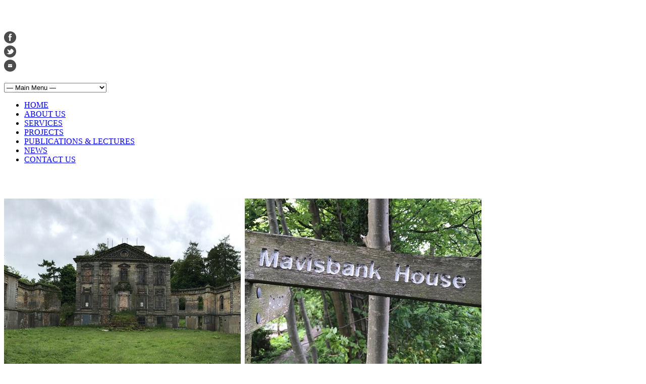

--- FILE ---
content_type: text/html; charset=UTF-8
request_url: https://www.inghampinnock.com/mavisbank-2/
body_size: 9240
content:
<!DOCTYPE html>
<!--[if lt IE 7 ]><html class="ie ie6" lang="en"> <![endif]-->
<!--[if IE 7 ]><html class="ie ie7" lang="en"> <![endif]-->
<!--[if IE 8 ]><html class="ie ie8" lang="en"> <![endif]-->
<!--[if (gte IE 9)|!(IE)]><!--><html dir="ltr" lang="en" prefix="og: https://ogp.me/ns#"> <!--<![endif]-->
<head>

	<!-- Basic Page Needs
  ================================================== -->
	<meta charset="utf-8" />
	<title>Ingham Pinnock Associates  Coalhouse Fort Options Appraisal | Ingham Pinnock Associates</title>

	<!--[if lt IE 9]>
		<script src="http://html5shim.googlecode.com/svn/trunk/html5.js"></script>
	<![endif]-->

	<!-- CSS
  ================================================== -->
	<link rel="stylesheet" href="https://www.inghampinnock.com/wp-content/themes/modernize/style.css" type="text/css" />
	
				<meta name="viewport" content="width=device-width, initial-scale=1, maximum-scale=1">
		<link rel="stylesheet" href="https://www.inghampinnock.com/wp-content/themes/modernize/stylesheet/skeleton-responsive.css">
		<link rel="stylesheet" href="https://www.inghampinnock.com/wp-content/themes/modernize/stylesheet/layout-responsive.css">	
		
	<!--[if lt IE 9]>
		<link rel="stylesheet" href="https://www.inghampinnock.com/wp-content/themes/modernize/stylesheet/ie-style.php?path=https://www.inghampinnock.com/wp-content/themes/modernize" type="text/css" media="screen, projection" /> 
	<![endif]-->
	<!--[if IE 7]>
		<link rel="stylesheet" href="https://www.inghampinnock.com/wp-content/themes/modernize/stylesheet/ie7-style.css" /> 
	<![endif]-->	
	
	<!-- Favicon
   ================================================== -->
	
	<!-- Start WP_HEAD
   ================================================== -->
		
	
		<!-- All in One SEO 4.9.3 - aioseo.com -->
	<meta name="description" content="We were appointed by the Thurrock Council to prepare an appraisal of alternative long-term options for the future of Coalhouse Fort which occupies site overlooking the Thames. The work was commissioned as part of a larger package of feasibility studies, surveys and repair work made possible by an Historic England Heritage At Risk grant. " />
	<meta name="robots" content="max-image-preview:large" />
	<link rel="canonical" href="https://www.inghampinnock.com/mavisbank-2/" />
	<meta name="generator" content="All in One SEO (AIOSEO) 4.9.3" />
		<meta property="og:locale" content="en_US" />
		<meta property="og:site_name" content="Ingham Pinnock Associates - Economic development &amp; regeneration consultants" />
		<meta property="og:type" content="article" />
		<meta property="og:title" content="Coalhouse Fort Options Appraisal | Ingham Pinnock Associates" />
		<meta property="og:description" content="We were appointed by the Thurrock Council to prepare an appraisal of alternative long-term options for the future of Coalhouse Fort which occupies site overlooking the Thames. The work was commissioned as part of a larger package of feasibility studies, surveys and repair work made possible by an Historic England Heritage At Risk grant. " />
		<meta property="og:url" content="https://www.inghampinnock.com/mavisbank-2/" />
		<meta property="article:published_time" content="2019-11-08T10:26:21+00:00" />
		<meta property="article:modified_time" content="2019-11-08T10:55:45+00:00" />
		<meta name="twitter:card" content="summary" />
		<meta name="twitter:title" content="Coalhouse Fort Options Appraisal | Ingham Pinnock Associates" />
		<meta name="twitter:description" content="We were appointed by the Thurrock Council to prepare an appraisal of alternative long-term options for the future of Coalhouse Fort which occupies site overlooking the Thames. The work was commissioned as part of a larger package of feasibility studies, surveys and repair work made possible by an Historic England Heritage At Risk grant. " />
		<script type="application/ld+json" class="aioseo-schema">
			{"@context":"https:\/\/schema.org","@graph":[{"@type":"BreadcrumbList","@id":"https:\/\/www.inghampinnock.com\/mavisbank-2\/#breadcrumblist","itemListElement":[{"@type":"ListItem","@id":"https:\/\/www.inghampinnock.com#listItem","position":1,"name":"Home","item":"https:\/\/www.inghampinnock.com","nextItem":{"@type":"ListItem","@id":"https:\/\/www.inghampinnock.com\/mavisbank-2\/#listItem","name":"Mavisbank"}},{"@type":"ListItem","@id":"https:\/\/www.inghampinnock.com\/mavisbank-2\/#listItem","position":2,"name":"Mavisbank","previousItem":{"@type":"ListItem","@id":"https:\/\/www.inghampinnock.com#listItem","name":"Home"}}]},{"@type":"Organization","@id":"https:\/\/www.inghampinnock.com\/#organization","name":"Ingham Pinnock Associates","description":"Economic development & regeneration consultants","url":"https:\/\/www.inghampinnock.com\/"},{"@type":"WebPage","@id":"https:\/\/www.inghampinnock.com\/mavisbank-2\/#webpage","url":"https:\/\/www.inghampinnock.com\/mavisbank-2\/","name":"Coalhouse Fort Options Appraisal | Ingham Pinnock Associates","description":"We were appointed by the Thurrock Council to prepare an appraisal of alternative long-term options for the future of Coalhouse Fort which occupies site overlooking the Thames. The work was commissioned as part of a larger package of feasibility studies, surveys and repair work made possible by an Historic England Heritage At Risk grant.","inLanguage":"en","isPartOf":{"@id":"https:\/\/www.inghampinnock.com\/#website"},"breadcrumb":{"@id":"https:\/\/www.inghampinnock.com\/mavisbank-2\/#breadcrumblist"},"datePublished":"2019-11-08T10:26:21+00:00","dateModified":"2019-11-08T10:55:45+00:00"},{"@type":"WebSite","@id":"https:\/\/www.inghampinnock.com\/#website","url":"https:\/\/www.inghampinnock.com\/","name":"Ingham Pinnock Associates","description":"Economic development & regeneration consultants","inLanguage":"en","publisher":{"@id":"https:\/\/www.inghampinnock.com\/#organization"}}]}
		</script>
		<!-- All in One SEO -->

<link rel='dns-prefetch' href='//fonts.googleapis.com' />
<link rel="alternate" type="application/rss+xml" title="Ingham Pinnock Associates &raquo; Feed" href="https://www.inghampinnock.com/feed/" />
<link rel="alternate" type="application/rss+xml" title="Ingham Pinnock Associates &raquo; Comments Feed" href="https://www.inghampinnock.com/comments/feed/" />
<link rel="alternate" title="oEmbed (JSON)" type="application/json+oembed" href="https://www.inghampinnock.com/wp-json/oembed/1.0/embed?url=https%3A%2F%2Fwww.inghampinnock.com%2Fmavisbank-2%2F" />
<link rel="alternate" title="oEmbed (XML)" type="text/xml+oembed" href="https://www.inghampinnock.com/wp-json/oembed/1.0/embed?url=https%3A%2F%2Fwww.inghampinnock.com%2Fmavisbank-2%2F&#038;format=xml" />
<style id='wp-img-auto-sizes-contain-inline-css' type='text/css'>
img:is([sizes=auto i],[sizes^="auto," i]){contain-intrinsic-size:3000px 1500px}
/*# sourceURL=wp-img-auto-sizes-contain-inline-css */
</style>

<link rel='stylesheet' id='style-custom-css' href='https://www.inghampinnock.com/wp-content/themes/modernize/style-custom.css?ver=6.9' type='text/css' media='all' />
<link rel='stylesheet' id='Google-Font-css' href='http://fonts.googleapis.com/css?family=Droid+Serif%3Asubset%3Dlatin%3An%2Ci%2Cb%2Cbi%7CQuattrocento+Sans%3Asubset%3Dlatin%3An%2Ci%2Cb%2Cbi%7C&#038;ver=6.9' type='text/css' media='all' />
<style id='wp-emoji-styles-inline-css' type='text/css'>

	img.wp-smiley, img.emoji {
		display: inline !important;
		border: none !important;
		box-shadow: none !important;
		height: 1em !important;
		width: 1em !important;
		margin: 0 0.07em !important;
		vertical-align: -0.1em !important;
		background: none !important;
		padding: 0 !important;
	}
/*# sourceURL=wp-emoji-styles-inline-css */
</style>
<link rel='stylesheet' id='wp-block-library-css' href='https://www.inghampinnock.com/wp-includes/css/dist/block-library/style.min.css?ver=6.9' type='text/css' media='all' />
<style id='global-styles-inline-css' type='text/css'>
:root{--wp--preset--aspect-ratio--square: 1;--wp--preset--aspect-ratio--4-3: 4/3;--wp--preset--aspect-ratio--3-4: 3/4;--wp--preset--aspect-ratio--3-2: 3/2;--wp--preset--aspect-ratio--2-3: 2/3;--wp--preset--aspect-ratio--16-9: 16/9;--wp--preset--aspect-ratio--9-16: 9/16;--wp--preset--color--black: #000000;--wp--preset--color--cyan-bluish-gray: #abb8c3;--wp--preset--color--white: #ffffff;--wp--preset--color--pale-pink: #f78da7;--wp--preset--color--vivid-red: #cf2e2e;--wp--preset--color--luminous-vivid-orange: #ff6900;--wp--preset--color--luminous-vivid-amber: #fcb900;--wp--preset--color--light-green-cyan: #7bdcb5;--wp--preset--color--vivid-green-cyan: #00d084;--wp--preset--color--pale-cyan-blue: #8ed1fc;--wp--preset--color--vivid-cyan-blue: #0693e3;--wp--preset--color--vivid-purple: #9b51e0;--wp--preset--gradient--vivid-cyan-blue-to-vivid-purple: linear-gradient(135deg,rgb(6,147,227) 0%,rgb(155,81,224) 100%);--wp--preset--gradient--light-green-cyan-to-vivid-green-cyan: linear-gradient(135deg,rgb(122,220,180) 0%,rgb(0,208,130) 100%);--wp--preset--gradient--luminous-vivid-amber-to-luminous-vivid-orange: linear-gradient(135deg,rgb(252,185,0) 0%,rgb(255,105,0) 100%);--wp--preset--gradient--luminous-vivid-orange-to-vivid-red: linear-gradient(135deg,rgb(255,105,0) 0%,rgb(207,46,46) 100%);--wp--preset--gradient--very-light-gray-to-cyan-bluish-gray: linear-gradient(135deg,rgb(238,238,238) 0%,rgb(169,184,195) 100%);--wp--preset--gradient--cool-to-warm-spectrum: linear-gradient(135deg,rgb(74,234,220) 0%,rgb(151,120,209) 20%,rgb(207,42,186) 40%,rgb(238,44,130) 60%,rgb(251,105,98) 80%,rgb(254,248,76) 100%);--wp--preset--gradient--blush-light-purple: linear-gradient(135deg,rgb(255,206,236) 0%,rgb(152,150,240) 100%);--wp--preset--gradient--blush-bordeaux: linear-gradient(135deg,rgb(254,205,165) 0%,rgb(254,45,45) 50%,rgb(107,0,62) 100%);--wp--preset--gradient--luminous-dusk: linear-gradient(135deg,rgb(255,203,112) 0%,rgb(199,81,192) 50%,rgb(65,88,208) 100%);--wp--preset--gradient--pale-ocean: linear-gradient(135deg,rgb(255,245,203) 0%,rgb(182,227,212) 50%,rgb(51,167,181) 100%);--wp--preset--gradient--electric-grass: linear-gradient(135deg,rgb(202,248,128) 0%,rgb(113,206,126) 100%);--wp--preset--gradient--midnight: linear-gradient(135deg,rgb(2,3,129) 0%,rgb(40,116,252) 100%);--wp--preset--font-size--small: 13px;--wp--preset--font-size--medium: 20px;--wp--preset--font-size--large: 36px;--wp--preset--font-size--x-large: 42px;--wp--preset--spacing--20: 0.44rem;--wp--preset--spacing--30: 0.67rem;--wp--preset--spacing--40: 1rem;--wp--preset--spacing--50: 1.5rem;--wp--preset--spacing--60: 2.25rem;--wp--preset--spacing--70: 3.38rem;--wp--preset--spacing--80: 5.06rem;--wp--preset--shadow--natural: 6px 6px 9px rgba(0, 0, 0, 0.2);--wp--preset--shadow--deep: 12px 12px 50px rgba(0, 0, 0, 0.4);--wp--preset--shadow--sharp: 6px 6px 0px rgba(0, 0, 0, 0.2);--wp--preset--shadow--outlined: 6px 6px 0px -3px rgb(255, 255, 255), 6px 6px rgb(0, 0, 0);--wp--preset--shadow--crisp: 6px 6px 0px rgb(0, 0, 0);}:where(.is-layout-flex){gap: 0.5em;}:where(.is-layout-grid){gap: 0.5em;}body .is-layout-flex{display: flex;}.is-layout-flex{flex-wrap: wrap;align-items: center;}.is-layout-flex > :is(*, div){margin: 0;}body .is-layout-grid{display: grid;}.is-layout-grid > :is(*, div){margin: 0;}:where(.wp-block-columns.is-layout-flex){gap: 2em;}:where(.wp-block-columns.is-layout-grid){gap: 2em;}:where(.wp-block-post-template.is-layout-flex){gap: 1.25em;}:where(.wp-block-post-template.is-layout-grid){gap: 1.25em;}.has-black-color{color: var(--wp--preset--color--black) !important;}.has-cyan-bluish-gray-color{color: var(--wp--preset--color--cyan-bluish-gray) !important;}.has-white-color{color: var(--wp--preset--color--white) !important;}.has-pale-pink-color{color: var(--wp--preset--color--pale-pink) !important;}.has-vivid-red-color{color: var(--wp--preset--color--vivid-red) !important;}.has-luminous-vivid-orange-color{color: var(--wp--preset--color--luminous-vivid-orange) !important;}.has-luminous-vivid-amber-color{color: var(--wp--preset--color--luminous-vivid-amber) !important;}.has-light-green-cyan-color{color: var(--wp--preset--color--light-green-cyan) !important;}.has-vivid-green-cyan-color{color: var(--wp--preset--color--vivid-green-cyan) !important;}.has-pale-cyan-blue-color{color: var(--wp--preset--color--pale-cyan-blue) !important;}.has-vivid-cyan-blue-color{color: var(--wp--preset--color--vivid-cyan-blue) !important;}.has-vivid-purple-color{color: var(--wp--preset--color--vivid-purple) !important;}.has-black-background-color{background-color: var(--wp--preset--color--black) !important;}.has-cyan-bluish-gray-background-color{background-color: var(--wp--preset--color--cyan-bluish-gray) !important;}.has-white-background-color{background-color: var(--wp--preset--color--white) !important;}.has-pale-pink-background-color{background-color: var(--wp--preset--color--pale-pink) !important;}.has-vivid-red-background-color{background-color: var(--wp--preset--color--vivid-red) !important;}.has-luminous-vivid-orange-background-color{background-color: var(--wp--preset--color--luminous-vivid-orange) !important;}.has-luminous-vivid-amber-background-color{background-color: var(--wp--preset--color--luminous-vivid-amber) !important;}.has-light-green-cyan-background-color{background-color: var(--wp--preset--color--light-green-cyan) !important;}.has-vivid-green-cyan-background-color{background-color: var(--wp--preset--color--vivid-green-cyan) !important;}.has-pale-cyan-blue-background-color{background-color: var(--wp--preset--color--pale-cyan-blue) !important;}.has-vivid-cyan-blue-background-color{background-color: var(--wp--preset--color--vivid-cyan-blue) !important;}.has-vivid-purple-background-color{background-color: var(--wp--preset--color--vivid-purple) !important;}.has-black-border-color{border-color: var(--wp--preset--color--black) !important;}.has-cyan-bluish-gray-border-color{border-color: var(--wp--preset--color--cyan-bluish-gray) !important;}.has-white-border-color{border-color: var(--wp--preset--color--white) !important;}.has-pale-pink-border-color{border-color: var(--wp--preset--color--pale-pink) !important;}.has-vivid-red-border-color{border-color: var(--wp--preset--color--vivid-red) !important;}.has-luminous-vivid-orange-border-color{border-color: var(--wp--preset--color--luminous-vivid-orange) !important;}.has-luminous-vivid-amber-border-color{border-color: var(--wp--preset--color--luminous-vivid-amber) !important;}.has-light-green-cyan-border-color{border-color: var(--wp--preset--color--light-green-cyan) !important;}.has-vivid-green-cyan-border-color{border-color: var(--wp--preset--color--vivid-green-cyan) !important;}.has-pale-cyan-blue-border-color{border-color: var(--wp--preset--color--pale-cyan-blue) !important;}.has-vivid-cyan-blue-border-color{border-color: var(--wp--preset--color--vivid-cyan-blue) !important;}.has-vivid-purple-border-color{border-color: var(--wp--preset--color--vivid-purple) !important;}.has-vivid-cyan-blue-to-vivid-purple-gradient-background{background: var(--wp--preset--gradient--vivid-cyan-blue-to-vivid-purple) !important;}.has-light-green-cyan-to-vivid-green-cyan-gradient-background{background: var(--wp--preset--gradient--light-green-cyan-to-vivid-green-cyan) !important;}.has-luminous-vivid-amber-to-luminous-vivid-orange-gradient-background{background: var(--wp--preset--gradient--luminous-vivid-amber-to-luminous-vivid-orange) !important;}.has-luminous-vivid-orange-to-vivid-red-gradient-background{background: var(--wp--preset--gradient--luminous-vivid-orange-to-vivid-red) !important;}.has-very-light-gray-to-cyan-bluish-gray-gradient-background{background: var(--wp--preset--gradient--very-light-gray-to-cyan-bluish-gray) !important;}.has-cool-to-warm-spectrum-gradient-background{background: var(--wp--preset--gradient--cool-to-warm-spectrum) !important;}.has-blush-light-purple-gradient-background{background: var(--wp--preset--gradient--blush-light-purple) !important;}.has-blush-bordeaux-gradient-background{background: var(--wp--preset--gradient--blush-bordeaux) !important;}.has-luminous-dusk-gradient-background{background: var(--wp--preset--gradient--luminous-dusk) !important;}.has-pale-ocean-gradient-background{background: var(--wp--preset--gradient--pale-ocean) !important;}.has-electric-grass-gradient-background{background: var(--wp--preset--gradient--electric-grass) !important;}.has-midnight-gradient-background{background: var(--wp--preset--gradient--midnight) !important;}.has-small-font-size{font-size: var(--wp--preset--font-size--small) !important;}.has-medium-font-size{font-size: var(--wp--preset--font-size--medium) !important;}.has-large-font-size{font-size: var(--wp--preset--font-size--large) !important;}.has-x-large-font-size{font-size: var(--wp--preset--font-size--x-large) !important;}
/*# sourceURL=global-styles-inline-css */
</style>

<style id='classic-theme-styles-inline-css' type='text/css'>
/*! This file is auto-generated */
.wp-block-button__link{color:#fff;background-color:#32373c;border-radius:9999px;box-shadow:none;text-decoration:none;padding:calc(.667em + 2px) calc(1.333em + 2px);font-size:1.125em}.wp-block-file__button{background:#32373c;color:#fff;text-decoration:none}
/*# sourceURL=/wp-includes/css/classic-themes.min.css */
</style>
<link rel='stylesheet' id='contact-form-7-css' href='https://www.inghampinnock.com/wp-content/plugins/contact-form-7/includes/css/styles.css?ver=6.1.4' type='text/css' media='all' />
<link rel='stylesheet' id='colorbox-css' href='https://www.inghampinnock.com/wp-content/plugins/slideshow-gallery/views/default/css/colorbox.css?ver=1.3.19' type='text/css' media='all' />
<link rel='stylesheet' id='fontawesome-css' href='https://www.inghampinnock.com/wp-content/plugins/slideshow-gallery/views/default/css/fontawesome.css?ver=4.4.0' type='text/css' media='all' />
<link rel='stylesheet' id='superfish-css' href='https://www.inghampinnock.com/wp-content/themes/modernize/stylesheet/superfish.css?ver=6.9' type='text/css' media='all' />
<link rel='stylesheet' id='prettyPhoto-css' href='https://www.inghampinnock.com/wp-content/themes/modernize/stylesheet/prettyPhoto.css?ver=6.9' type='text/css' media='all' />
<link rel='stylesheet' id='flex-slider-css' href='https://www.inghampinnock.com/wp-content/themes/modernize/stylesheet/flexslider.css?ver=6.9' type='text/css' media='all' />
<script type="text/javascript" src="https://www.inghampinnock.com/wp-includes/js/jquery/jquery.min.js?ver=3.7.1" id="jquery-core-js"></script>
<script type="text/javascript" src="https://www.inghampinnock.com/wp-includes/js/jquery/jquery-migrate.min.js?ver=3.4.1" id="jquery-migrate-js"></script>
<script type="text/javascript" src="https://www.inghampinnock.com/wp-content/plugins/slideshow-gallery/views/default/js/gallery.js?ver=1.0" id="slideshow-gallery-js"></script>
<script type="text/javascript" src="https://www.inghampinnock.com/wp-content/plugins/slideshow-gallery/views/default/js/colorbox.js?ver=1.6.3" id="colorbox-js"></script>
<script type="text/javascript" src="https://www.inghampinnock.com/wp-content/themes/modernize/javascript/jquery.fitvids.js?ver=1.0" id="fitvids-js"></script>
<link rel="https://api.w.org/" href="https://www.inghampinnock.com/wp-json/" /><link rel="alternate" title="JSON" type="application/json" href="https://www.inghampinnock.com/wp-json/wp/v2/pages/3446" /><link rel="EditURI" type="application/rsd+xml" title="RSD" href="https://www.inghampinnock.com/xmlrpc.php?rsd" />
<meta name="generator" content="WordPress 6.9" />
<link rel='shortlink' href='https://www.inghampinnock.com/?p=3446' />
<script type="text/javascript">
(function($) {
	var $document = $(document);
	
	$document.ready(function() {
		if (typeof $.fn.colorbox !== 'undefined') {
			$.extend($.colorbox.settings, {
				current: "Image {current} of {total}",
			    previous: "Previous",
			    next: "Next",
			    close: "Close",
			    xhrError: "This content failed to load",
			    imgError: "This image failed to load"
			});
		}
	});
})(jQuery);
</script>	
	<!-- FB Thumbnail
   ================================================== -->
		
</head>
<body class="wp-singular page-template-default page page-id-3446 wp-theme-modernize do-etfw">
	<div class="body-wrapper">

	
	
	<div class="container">
		<div class="header-wrapper">
			
			<!-- Get Logo -->
			<div class="eight columns mt0">
				<div class="logo-wrapper">
					<a href="https://www.inghampinnock.com/"><img src="https://www.inghampinnock.com/wp-content/uploads/2014/09/blank-logo-.jpg" alt=""/></a>				</div>
			</div>
			<!-- Get Social Icons -->
			<div class="eight columns mt0 outer-social-wrapper">
				<div class="social-wrapper">
						
					<div class="social-icon-wrapper">
						<div class="social-icon"><a target="_blank" href="https://www.facebook.com/pages/Ingham-Pinnock-Associates/198722433582901"><img src="https://www.inghampinnock.com/wp-content/themes/modernize/images/icon/dark/social/facebook.png" alt="facebook"/></a></div><div class="social-icon"><a target="_blank" href="https://twitter.com/InghamPinnock"><img src="https://www.inghampinnock.com/wp-content/themes/modernize/images/icon/dark/social/twitter.png" alt="twitter"/></a></div><div class="social-icon"><a target="_blank" href="office@inghampinnock.com"><img src="https://www.inghampinnock.com/wp-content/themes/modernize/images/icon/dark/social/email.png" alt="email"/></a></div>					</div>
				</div>
			</div>
			<br class="clear">
			<!-- Navigation and Search Form -->
			<div class="sixteen columns mt0">
				<div class="responsive-menu-wrapper"><select id="menu-main-menu" class="menu dropdown-menu"><option value="" class="blank">&#8212; Main Menu &#8212;</option><option class="menu-item menu-item-type-post_type menu-item-object-page menu-item-home menu-item-25 menu-item-depth-0" value="https://www.inghampinnock.com/">HOME</option>
<option class="menu-item menu-item-type-post_type menu-item-object-page menu-item-24 menu-item-depth-0" value="https://www.inghampinnock.com/about-us/">ABOUT US</option>
<option class="menu-item menu-item-type-post_type menu-item-object-page menu-item-23 menu-item-depth-0" value="https://www.inghampinnock.com/services/">SERVICES</option>
<option class="menu-item menu-item-type-post_type menu-item-object-page menu-item-2641 menu-item-depth-0" value="https://www.inghampinnock.com/projects-2/">PROJECTS</option>
<option class="menu-item menu-item-type-post_type menu-item-object-page menu-item-21 menu-item-depth-0" value="https://www.inghampinnock.com/publications-research/">PUBLICATIONS &#038; LECTURES</option>
<option class="menu-item menu-item-type-post_type menu-item-object-page menu-item-334 menu-item-depth-0" value="https://www.inghampinnock.com/news/">NEWS</option>
<option class="menu-item menu-item-type-post_type menu-item-object-page menu-item-19 menu-item-depth-0" value="https://www.inghampinnock.com/contact-us/">CONTACT US</option>
</select></div>				<div class="navigation-wrapper">
					<!-- Get Navigation -->
					<div id="main-superfish-wrapper" class="menu-wrapper"><ul id="menu-main-menu-1" class="sf-menu"><li id="menu-item-25" class="menu-item menu-item-type-post_type menu-item-object-page menu-item-home menu-item-25"><a href="https://www.inghampinnock.com/">HOME</a></li>
<li id="menu-item-24" class="menu-item menu-item-type-post_type menu-item-object-page menu-item-24"><a href="https://www.inghampinnock.com/about-us/">ABOUT US</a></li>
<li id="menu-item-23" class="menu-item menu-item-type-post_type menu-item-object-page menu-item-23"><a href="https://www.inghampinnock.com/services/">SERVICES</a></li>
<li id="menu-item-2641" class="menu-item menu-item-type-post_type menu-item-object-page menu-item-2641"><a href="https://www.inghampinnock.com/projects-2/">PROJECTS</a></li>
<li id="menu-item-21" class="menu-item menu-item-type-post_type menu-item-object-page menu-item-21"><a href="https://www.inghampinnock.com/publications-research/">PUBLICATIONS &#038; LECTURES</a></li>
<li id="menu-item-334" class="menu-item menu-item-type-post_type menu-item-object-page menu-item-334"><a href="https://www.inghampinnock.com/news/">NEWS</a></li>
<li id="menu-item-19" class="menu-item menu-item-type-post_type menu-item-object-page menu-item-19"><a href="https://www.inghampinnock.com/contact-us/">CONTACT US</a></li>
</ul></div>					
					<!-- Get Search form -->
										
					<br class="clear">
				</div>
			</div>
			<br class="clear">
		</div> <!-- header-wrapper -->
				<div class="content-wrapper ">
			
		<div class="page-wrapper">
			<div class='gdl-page-float-left'><div class='gdl-page-item'><div class="twelve columns "><p><span style="color: #ef7f2c;"></p>
<div class="shortcode1-2"><a href="http://www.inghampinnock.com/wp-content/uploads/2019/11/IMG_9868.jpg"><img fetchpriority="high" decoding="async" width="469" height="398" class="alignnone wp-image-3453 size-full" alt="" src="http://www.inghampinnock.com/wp-content/uploads/2019/11/IMG_9868.jpg" srcset="https://www.inghampinnock.com/wp-content/uploads/2019/11/IMG_9868.jpg 469w, https://www.inghampinnock.com/wp-content/uploads/2019/11/IMG_9868-300x255.jpg 300w" sizes="(max-width: 469px) 100vw, 469px" /></a><a href="http://www.inghampinnock.com/wp-content/uploads/2017/04/window-469-x-398.jpg">&nbsp;</a><a href="http://www.inghampinnock.com/wp-content/uploads/2017/04/window-2-469-x-398.jpg">&nbsp;</a><a href="http://www.inghampinnock.com/wp-content/uploads/2019/11/IMG_9858.jpg"><img decoding="async" width="469" height="398" class="alignnone wp-image-3449 size-full" alt="" src="http://www.inghampinnock.com/wp-content/uploads/2019/11/IMG_9858.jpg" srcset="https://www.inghampinnock.com/wp-content/uploads/2019/11/IMG_9858.jpg 469w, https://www.inghampinnock.com/wp-content/uploads/2019/11/IMG_9858-300x255.jpg 300w" sizes="(max-width: 469px) 100vw, 469px" /></a></span></p>
<p><span style="color: #ef7f2c;"><a href="http://www.inghampinnock.com/wp-content/uploads/2019/11/IMG_9896.jpg"><img decoding="async" width="469" height="398" class="alignnone wp-image-3451 size-full" alt="" src="http://www.inghampinnock.com/wp-content/uploads/2019/11/IMG_9896.jpg" srcset="https://www.inghampinnock.com/wp-content/uploads/2019/11/IMG_9896.jpg 469w, https://www.inghampinnock.com/wp-content/uploads/2019/11/IMG_9896-300x255.jpg 300w" sizes="(max-width: 469px) 100vw, 469px" /></a>&nbsp; <a href="http://www.inghampinnock.com/wp-content/uploads/2019/11/IMG_9871.jpg"><img loading="lazy" decoding="async" width="469" height="398" class="alignnone wp-image-3450 size-full" alt="" src="http://www.inghampinnock.com/wp-content/uploads/2019/11/IMG_9871.jpg" srcset="https://www.inghampinnock.com/wp-content/uploads/2019/11/IMG_9871.jpg 469w, https://www.inghampinnock.com/wp-content/uploads/2019/11/IMG_9871-300x255.jpg 300w" sizes="auto, (max-width: 469px) 100vw, 469px" /></a></div>
<p></span></p>
<p><strong></p>
<div class="shortcode1-2"></strong></p>
<p><strong>Mavisbank</strong></p>
<p>Client: The Landmark Trust<br />
Location: Midlothian, Scotland<br />
Date: 2019</p>
<p>We are delighted to have been appointed by The Landmark Trust to support them, in partnership with Historic Environment Scotland, to develop a fresh approach to the landscape and buildings of Mavisbank, Midlothian.</p>
<p>Mavisbank is Scotland’s first Palladian villa designed and built by Sir John Clerk (1676-1755), and architect William Adam (1689-1748) between 1723 and 1727. It was the first villa to be built outside Edinburgh as a cultural retreat according to the Renaissance ideal. Given how important Classical architecture became in moulding Scotland’s buildings and national spirit, this makes Mavisbank one of the most important survivals in Scotland.</p>
<p>Mavisbank Policies are a property in the care of Scottish Ministers managed by HES on their behalf.&nbsp; Their design was conceived alongside that of the house to complement and accentuate its design and philosophy.&nbsp; The Policies today are a valued local asset used by walkers and local residents.</p>
<p>The main buildings at Mavisbank are Category A Listed and the Policies are a designated Landscape, in recognition of their importance to Scottish heritage.</p>
<p>The buildings at Mavisbank are in a critical condition; if nothing is done shortly there is a very high risk of them simply falling down and being lost forever.</p>
<hr>
<p><strong>Specific services and outputs:</strong></p>
<ul>
<li>Project coordination</li>
<li>Project strategy development</li>
<li>Options development and appraisal</li>
<li>Consultation and engagement</li>
<li>Business planning</li>
<li>Outline Activity Plan development</li>
<li>Preparing a major application to the National Lottery Heritage Fund</li>
</ul>
<hr>
<p><strong></div>
<p></strong></p>
</div><div class="four columns wrapper mt0"><h3 class="blog-header-title title-color mb15 gdl-title">Latest project news</h3><div id="blog-item-holder" class="blog-item-holder"><div class="blog-item0 gdl-divider four columns mt0"><div class="blog-thumbnail-context"><h2 class="blog-thumbnail-title post-widget-title-color gdl-title"><a href="https://www.inghampinnock.com/save-mavisbank-shortlisted-for-heritage-horizons-award/">Save Mavisbank: Shortlisted for Heritage Horizons award</a></h2><div class="blog-thumbnail-date post-info-color">Feb 27, 2020</div></div></div><div class="blog-item0 gdl-divider four columns mt0"><div class="blog-thumbnail-context"><h2 class="blog-thumbnail-title post-widget-title-color gdl-title"><a href="https://www.inghampinnock.com/ipa-appointed-by-the-landmark-trust-to-support-with-a-strategy-for-mavisbank/">IPA appointed by The Landmark Trust to support with a strategy for Mavisbank</a></h2><div class="blog-thumbnail-date post-info-color">Nov 08, 2019</div></div></div></div><div class="clear"></div></div></div></div>			
			<br class="clear">
		</div>
	</div> <!-- content-wrapper -->
	
		<div class="footer-wrapper">
						
							<div class="footer-wrapper-gimmick"></div>
						
			
			<!-- Get Footer Widget -->
							<div class="container mt0">
					<div class="footer-widget-wrapper">
						<div class="four columns mt0"></div><div class="four columns mt0"></div><div class="four columns mt0"></div><div class="four columns mt0"></div>						<br class="clear">
					</div>
				</div> 
						
						
			<!-- Get Copyright Text -->
							<div class="copyright-wrapper">
					<div class="copyright-left">
											</div> 
					<div class="copyright-right">
											</div> 
					<div class="clear"></div>
				</div>
					</div><!-- footer-wrapper -->
	</div> <!-- container -->
</div> <!-- body-wrapper -->
	
<script type="speculationrules">
{"prefetch":[{"source":"document","where":{"and":[{"href_matches":"/*"},{"not":{"href_matches":["/wp-*.php","/wp-admin/*","/wp-content/uploads/*","/wp-content/*","/wp-content/plugins/*","/wp-content/themes/modernize/*","/*\\?(.+)"]}},{"not":{"selector_matches":"a[rel~=\"nofollow\"]"}},{"not":{"selector_matches":".no-prefetch, .no-prefetch a"}}]},"eagerness":"conservative"}]}
</script>
		<!-- Start of StatCounter Code -->
		<script>
			<!--
			var sc_project=8165807;
			var sc_security="3e63c963";
			var sc_invisible=1;
		</script>
        <script type="text/javascript" src="https://www.statcounter.com/counter/counter.js" async></script>
		<noscript><div class="statcounter"><a title="web analytics" href="https://statcounter.com/"><img class="statcounter" src="https://c.statcounter.com/8165807/0/3e63c963/1/" alt="web analytics" /></a></div></noscript>
		<!-- End of StatCounter Code -->
			<script>
		var getElementsByClassName=function(a,b,c){if(document.getElementsByClassName){getElementsByClassName=function(a,b,c){c=c||document;var d=c.getElementsByClassName(a),e=b?new RegExp("\\b"+b+"\\b","i"):null,f=[],g;for(var h=0,i=d.length;h<i;h+=1){g=d[h];if(!e||e.test(g.nodeName)){f.push(g)}}return f}}else if(document.evaluate){getElementsByClassName=function(a,b,c){b=b||"*";c=c||document;var d=a.split(" "),e="",f="http://www.w3.org/1999/xhtml",g=document.documentElement.namespaceURI===f?f:null,h=[],i,j;for(var k=0,l=d.length;k<l;k+=1){e+="[contains(concat(' ', @class, ' '), ' "+d[k]+" ')]"}try{i=document.evaluate(".//"+b+e,c,g,0,null)}catch(m){i=document.evaluate(".//"+b+e,c,null,0,null)}while(j=i.iterateNext()){h.push(j)}return h}}else{getElementsByClassName=function(a,b,c){b=b||"*";c=c||document;var d=a.split(" "),e=[],f=b==="*"&&c.all?c.all:c.getElementsByTagName(b),g,h=[],i;for(var j=0,k=d.length;j<k;j+=1){e.push(new RegExp("(^|\\s)"+d[j]+"(\\s|$)"))}for(var l=0,m=f.length;l<m;l+=1){g=f[l];i=false;for(var n=0,o=e.length;n<o;n+=1){i=e[n].test(g.className);if(!i){break}}if(i){h.push(g)}}return h}}return getElementsByClassName(a,b,c)},
			dropdowns = getElementsByClassName( 'dropdown-menu' );
		for ( i=0; i<dropdowns.length; i++ )
			dropdowns[i].onchange = function(){ if ( this.value != '' ) window.location.href = this.value; }
	</script>
	<script type="text/javascript" src="https://www.inghampinnock.com/wp-includes/js/dist/hooks.min.js?ver=dd5603f07f9220ed27f1" id="wp-hooks-js"></script>
<script type="text/javascript" src="https://www.inghampinnock.com/wp-includes/js/dist/i18n.min.js?ver=c26c3dc7bed366793375" id="wp-i18n-js"></script>
<script type="text/javascript" id="wp-i18n-js-after">
/* <![CDATA[ */
wp.i18n.setLocaleData( { 'text direction\u0004ltr': [ 'ltr' ] } );
//# sourceURL=wp-i18n-js-after
/* ]]> */
</script>
<script type="text/javascript" src="https://www.inghampinnock.com/wp-content/plugins/contact-form-7/includes/swv/js/index.js?ver=6.1.4" id="swv-js"></script>
<script type="text/javascript" id="contact-form-7-js-before">
/* <![CDATA[ */
var wpcf7 = {
    "api": {
        "root": "https:\/\/www.inghampinnock.com\/wp-json\/",
        "namespace": "contact-form-7\/v1"
    },
    "cached": 1
};
//# sourceURL=contact-form-7-js-before
/* ]]> */
</script>
<script type="text/javascript" src="https://www.inghampinnock.com/wp-content/plugins/contact-form-7/includes/js/index.js?ver=6.1.4" id="contact-form-7-js"></script>
<script type="text/javascript" src="https://www.inghampinnock.com/wp-content/plugins/easy-twitter-feed-widget/js/twitter-widgets.js?ver=1.0" id="do-etfw-twitter-widgets-js"></script>
<script type="text/javascript" src="https://www.inghampinnock.com/wp-includes/js/jquery/ui/effect.min.js?ver=1.13.3" id="jquery-effects-core-js"></script>
<script type="text/javascript" src="https://www.inghampinnock.com/wp-content/themes/modernize/javascript/superfish.js?ver=1.0" id="superfish-js"></script>
<script type="text/javascript" src="https://www.inghampinnock.com/wp-content/themes/modernize/javascript/supersub.js?ver=1.0" id="supersub-js"></script>
<script type="text/javascript" src="https://www.inghampinnock.com/wp-content/themes/modernize/javascript/hoverIntent.js?ver=1.0" id="hover-intent-js"></script>
<script type="text/javascript" src="https://www.inghampinnock.com/wp-content/themes/modernize/javascript/gdl-scripts.js?ver=1.0" id="gdl-scripts-js"></script>
<script type="text/javascript" src="https://www.inghampinnock.com/wp-content/themes/modernize/javascript/jquery.easing.js?ver=1.0" id="easing-js"></script>
<script type="text/javascript" src="https://www.inghampinnock.com/wp-content/themes/modernize/javascript/jquery.prettyPhoto.js?ver=1.0" id="prettyPhoto-js"></script>
<script type="text/javascript" id="flex-slider-js-extra">
/* <![CDATA[ */
var FLEX = {"animation":"fade","pauseOnHover":"enable","controlNav":"enable","directionNav":"disable","animationDuration":"500","slideshowSpeed":"3000","pauseOnAction":"disable","controlsContainer":".flexslider"};
//# sourceURL=flex-slider-js-extra
/* ]]> */
</script>
<script type="text/javascript" src="https://www.inghampinnock.com/wp-content/themes/modernize/javascript/jquery.flexslider.js?ver=1.0" id="flex-slider-js"></script>
<script id="wp-emoji-settings" type="application/json">
{"baseUrl":"https://s.w.org/images/core/emoji/17.0.2/72x72/","ext":".png","svgUrl":"https://s.w.org/images/core/emoji/17.0.2/svg/","svgExt":".svg","source":{"concatemoji":"https://www.inghampinnock.com/wp-includes/js/wp-emoji-release.min.js?ver=6.9"}}
</script>
<script type="module">
/* <![CDATA[ */
/*! This file is auto-generated */
const a=JSON.parse(document.getElementById("wp-emoji-settings").textContent),o=(window._wpemojiSettings=a,"wpEmojiSettingsSupports"),s=["flag","emoji"];function i(e){try{var t={supportTests:e,timestamp:(new Date).valueOf()};sessionStorage.setItem(o,JSON.stringify(t))}catch(e){}}function c(e,t,n){e.clearRect(0,0,e.canvas.width,e.canvas.height),e.fillText(t,0,0);t=new Uint32Array(e.getImageData(0,0,e.canvas.width,e.canvas.height).data);e.clearRect(0,0,e.canvas.width,e.canvas.height),e.fillText(n,0,0);const a=new Uint32Array(e.getImageData(0,0,e.canvas.width,e.canvas.height).data);return t.every((e,t)=>e===a[t])}function p(e,t){e.clearRect(0,0,e.canvas.width,e.canvas.height),e.fillText(t,0,0);var n=e.getImageData(16,16,1,1);for(let e=0;e<n.data.length;e++)if(0!==n.data[e])return!1;return!0}function u(e,t,n,a){switch(t){case"flag":return n(e,"\ud83c\udff3\ufe0f\u200d\u26a7\ufe0f","\ud83c\udff3\ufe0f\u200b\u26a7\ufe0f")?!1:!n(e,"\ud83c\udde8\ud83c\uddf6","\ud83c\udde8\u200b\ud83c\uddf6")&&!n(e,"\ud83c\udff4\udb40\udc67\udb40\udc62\udb40\udc65\udb40\udc6e\udb40\udc67\udb40\udc7f","\ud83c\udff4\u200b\udb40\udc67\u200b\udb40\udc62\u200b\udb40\udc65\u200b\udb40\udc6e\u200b\udb40\udc67\u200b\udb40\udc7f");case"emoji":return!a(e,"\ud83e\u1fac8")}return!1}function f(e,t,n,a){let r;const o=(r="undefined"!=typeof WorkerGlobalScope&&self instanceof WorkerGlobalScope?new OffscreenCanvas(300,150):document.createElement("canvas")).getContext("2d",{willReadFrequently:!0}),s=(o.textBaseline="top",o.font="600 32px Arial",{});return e.forEach(e=>{s[e]=t(o,e,n,a)}),s}function r(e){var t=document.createElement("script");t.src=e,t.defer=!0,document.head.appendChild(t)}a.supports={everything:!0,everythingExceptFlag:!0},new Promise(t=>{let n=function(){try{var e=JSON.parse(sessionStorage.getItem(o));if("object"==typeof e&&"number"==typeof e.timestamp&&(new Date).valueOf()<e.timestamp+604800&&"object"==typeof e.supportTests)return e.supportTests}catch(e){}return null}();if(!n){if("undefined"!=typeof Worker&&"undefined"!=typeof OffscreenCanvas&&"undefined"!=typeof URL&&URL.createObjectURL&&"undefined"!=typeof Blob)try{var e="postMessage("+f.toString()+"("+[JSON.stringify(s),u.toString(),c.toString(),p.toString()].join(",")+"));",a=new Blob([e],{type:"text/javascript"});const r=new Worker(URL.createObjectURL(a),{name:"wpTestEmojiSupports"});return void(r.onmessage=e=>{i(n=e.data),r.terminate(),t(n)})}catch(e){}i(n=f(s,u,c,p))}t(n)}).then(e=>{for(const n in e)a.supports[n]=e[n],a.supports.everything=a.supports.everything&&a.supports[n],"flag"!==n&&(a.supports.everythingExceptFlag=a.supports.everythingExceptFlag&&a.supports[n]);var t;a.supports.everythingExceptFlag=a.supports.everythingExceptFlag&&!a.supports.flag,a.supports.everything||((t=a.source||{}).concatemoji?r(t.concatemoji):t.wpemoji&&t.twemoji&&(r(t.twemoji),r(t.wpemoji)))});
//# sourceURL=https://www.inghampinnock.com/wp-includes/js/wp-emoji-loader.min.js
/* ]]> */
</script>

<script type="text/javascript"> 	
	jQuery(document).ready(function(){
	});</script>

</body>
</html>

<!-- Page cached by LiteSpeed Cache 7.7 on 2026-01-19 18:42:56 -->